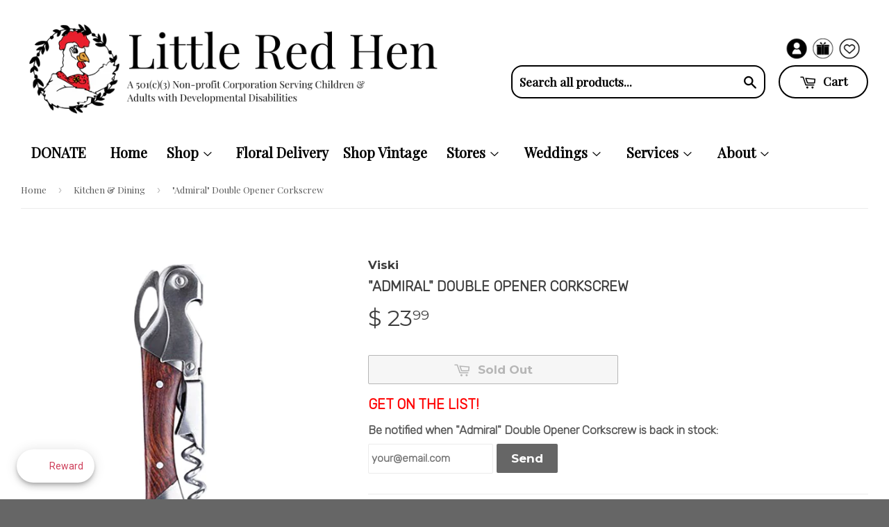

--- FILE ---
content_type: text/javascript
request_url: https://www.littleredhen.org/cdn/shop/t/23/assets/giftreggie.js?v=165021217264800597631678226242
body_size: 1473
content:
function mixinESAUser(frontendMixin,serverLocation,cookieName,sessionClass){frontendMixin.serverLocation=serverLocation,frontendMixin.encodeUrlVars=function(hash){for(var query="",keys=Object.keys(hash).sort(),keyIdx=0;keyIdx<keys.length;++keyIdx){var key=keys[keyIdx];if(typeof hash[key]=="object")for(var i in hash[key])query+=(query==""?"":"&")+key+"="+encodeURIComponent(hash[key][i]);else query+=(query==""?"":"&")+key+"="+encodeURIComponent(hash[key])}return query},frontendMixin.DeferredObject=function(){var deferred=this;this.state=null,this.payload=null,this._doneHandlers=[],this._failHandlers=[],this._alwaysHandlers=[],this.resolve=function(){for(deferred.payload=arguments,deferred.state=!0;deferred._doneHandlers.length>0;){var handler=deferred._doneHandlers.shift();handler.apply(deferred,deferred.payload)}return deferred},this.reject=function(){for(deferred.payload=arguments,deferred.state=!1;deferred._failHandlers.length>0;){var handler=deferred._failHandlers.shift();handler.apply(deferred,deferred.payload)}return deferred},this.done=function(handler){return deferred.state===!0?handler.apply(deferred,deferred.payload):deferred._doneHandlers.push(handler),deferred},this.then=function(handler){return this.done(handler)},this.fail=function(handler){return this.state===!1?handler.apply(deferred,deferred.payload):deferred._failHandlers.push(handler),deferred},this.always=function(handler){return this.state!=null?handler.apply(deferred,deferred.payload):(deferred._doneHandlers.push(handler),deferred._failHandlers.push(handler)),deferred}},frontendMixin.Deferred=function(){return new frontendMixin.DeferredObject},frontendMixin.ajax=function(url,options,deferred){var session=this;typeof url=="object"&&!options?(options=url,url=options.url):options||(options={}),options.dataType||(options.dataType="json"),options.contentType||(options.contentType="text/plain"),options.data&&options.contentType=="json"&&typeof options.data=="object"&&options.type&&options.type!="GET"&&(options.data=JSON.stringify(options.data)),options.headers||(options.headers={}),!options.headers["Content-Type"]&&options.contentType&&(options.contentType=="json"?options.headers["Content-Type"]="application/json; charset=UTF-8":options.headers["Content-Type"]=options.contentType),deferred||(deferred=frontendMixin.Deferred());var xhttp=new XMLHttpRequest,internalDeferred=frontendMixin.Deferred();xhttp.onreadystatechange=function(){if(this.readyState==4)if(this.status>=200&&this.status<=299){var sessionId=xhttp.getResponseHeader("X-Session-Id");if(sessionId&&(session.sessionId=sessionId),options.dataType=="json"){var data=null;try{data=JSON.parse(this.responseText)}catch(e){internalDeferred.reject(this,""+e,e)}internalDeferred.resolve(data)}else internalDeferred.resolve(this.responseText)}else internalDeferred.reject(this,this.responseText,null)},!url&&options.url&&(url=options.url),(options.type||"GET")=="GET"&&options.data&&(url.indexOf("?")==url.length-1?url+=frontendMixin.encodeUrlVars(options.data):url.indexOf("?")!=-1?url+="&"+frontendMixin.encodeUrlVars(options.data):url+="?"+frontendMixin.encodeUrlVars(options.data)),xhttp.open(options.type||"GET",url,options.async==null?!0:options.async);var headers=options.headers;for(var i in headers)headers.hasOwnProperty(i)&&xhttp.setRequestHeader(i,options.headers[i]);return internalDeferred.done(function(){deferred.resolve.apply(this,arguments)}).fail(function(xhr){var firstHalf=url.split("?")[0];!/session$/.test(firstHalf)&&xhr.status==403&&session.retries==0?(session.retries++,frontendMixin.initSession(session.customerEmail,session.sharedSecret).done(function(newSession){session.sessionId=newSession.sessionId,session.ajax(url,options,deferred).done(function(data){deferred.resolve(data)}).fail(function(xhr2){deferred.reject(xhr2)})}).fail(function(){deferred.reject(xhr)})):deferred.reject(xhr)}),xhttp.send(options.data),deferred},frontendMixin.setCookie=function(c_name,value,exdays){try{localStorage.setItem(c_name,value)}catch(ex){console.warn("GR setCookie in localStorage failed",ex)}if(c_name==="giftreggie-address")try{document.cookie=c_name+"="+encodeURIComponent(value)+"; path=/"}catch(ex){}},frontendMixin.getCookie=function(c_name){try{return localStorage.getItem(c_name)||null}catch(ex){return console.warn("GR getCookie in localStorage failed",ex),null}},frontendMixin.getServerTime=function(){return Math.floor(new Date().getTime()/1e3)},frontendMixin.signOAuth=function(ajaxOptions,shopifyId,sharedSecret){return ajaxOptions},frontendMixin.deleteCookie=function(c_name){document.cookie=c_name+"=; path=/; expires=Thu, 01 Jan 1970 00:00:01 GMT;"},frontendMixin.log=function(statement){alert(statement),console.log(statement)},frontendMixin.initSession=function(customerEmail,customerSharedSecret){var deferred=frontendMixin.Deferred();return deferred.resolve(new sessionClass(customerEmail,"x","x")),deferred},frontendMixin.reinitSession=function(customerEmail,sessionId,sharedSecret){return new sessionClass(customerEmail,"x","x")},frontendMixin.registerUser=function(customerId){return this.ajax(this.serverLocation+"/shared_secret/"+customerId,{dataType:"html"})},frontendMixin.getSession=function(customerId,customerEmail,customerSharedSecret){var deferred=frontendMixin.Deferred(),savedSession=this.getCookie(cookieName);if(savedSession&&savedSession!=null&&savedSession!=""){var sS=this.reinitSession(customerEmail,"x","x");return deferred.resolve(sS),deferred}return customerSharedSecret?frontendMixin.initSession(customerEmail,"x"):(frontendMixin.registerUser(customerId).done(function(sharedSecretPage){var element=document.createElement("html");element.innerHTML=sharedSecretPage,frontendMixin.initSession(customerEmail,"x").done(function(session){deferred.resolve(session)}).fail(function(){deferred.reject()})}).fail(function(){deferred.reject()}),deferred)},frontendMixin.ESAUserSession=function(customerEmail,sessionId,sharedSecret){this.sessionId=sessionId,this.customerEmail=customerEmail,this.sharedSecret="x",this.retries=0,this.encodeURL=function(url){return frontendMixin.serverLocation+url},this.ajax=function(url,options){return url=this.encodeURL(url),frontendMixin.ajax(url,options)}}}function GiftReggieSession(customerEmail,sessionId,sharedSecret){GiftReggie.ESAUserSession.call(this,customerEmail,"x","x"),this.getRegistries=function(){return this.ajax("/api/registry")},this.getRegistry=function(registryId){return this.ajax("/api/registry/"+registryId)},this.getRegistryProducts=function(registryId,page){return this.ajax("/api/registry/"+registryId+"/product",{data:{page:page}})},this.setRegistryProducts=function(registryId,productId,variantId,quantity,properties){return quantity==null&&(quantity=1),this.ajax("/api/registry/"+registryId+"/product",{type:"PUT",data:{products:[{id:productId,variants:[{id:variantId,properties:properties,quantity:quantity}]}]},contentType:"json"})},this.addRegistryProducts=function(registryId,productId,variantId,quantity,properties){return quantity==null&&(quantity=1),this.ajax("/api/registry/"+registryId+"/product",{type:"POST",data:{products:[{id:productId,variants:[{id:variantId,properties:properties,quantity:quantity}]}]},contentType:"json",dataType:"html"})},this.removeRegistry=function(registryId,productId){return this.ajax("/api/registry/"+registryId+"/product/"+productId,{type:"DELETE"})},this.shareRegistry=function(registryId,emails,subject,body){return this.ajax("/api/registry/"+registryId+"/share",{type:"POST",data:{emails:emails,subject:subject,body:body},contentType:"json"})},this.hasWishlist=null,this.getWishlist=function(){return this.ajax("/api/wishlist").done(function(){this.hasWishlist=!0})},this.searchWishlists=function(criteria){return this.ajax("/api/wishlist/search")},this.openWishlist=function(){return this.ajax("/api/wishlist/open",{type:"POST"}).done(function(){this.hasWishlist=!0})},this.closeWishlist=function(){return this.ajax("/api/wishlist/close",{type:"POST"}).done(function(){this.hasWishlist=!1})},this.updateWishlist=function(updates){return this.ajax("/api/wishlist",{type:"POST",data:{wishlist:updates},contentType:"json"})},this.addWishlist=function(variantId){return this.ajax("/api/wishlist/add",{type:"POST",data:{id:variantId},contentType:"json"})},this.removeWishlist=function(variantId){return this.ajax("/api/wishlist/remove",{type:"POST",data:{id:variantId},contentType:"json"})},this.shareWishlist=function(emails,subject,body){return this.ajax("/api/wishlist/share",{type:"POST",data:{emails:emails,subject:subject,body:body},contentType:"json"})},this.updateWishlist=function(updates){return this.ajax("/api/wishlist",{type:"POST",data:{wishlist:updates},contentType:"json"})}}var GiftReggie=GiftReggie||{};mixinESAUser(GiftReggie,"/apps/giftregistry","giftreggie_session_cookie",GiftReggieSession);
//# sourceMappingURL=/cdn/shop/t/23/assets/giftreggie.js.map?v=165021217264800597631678226242
